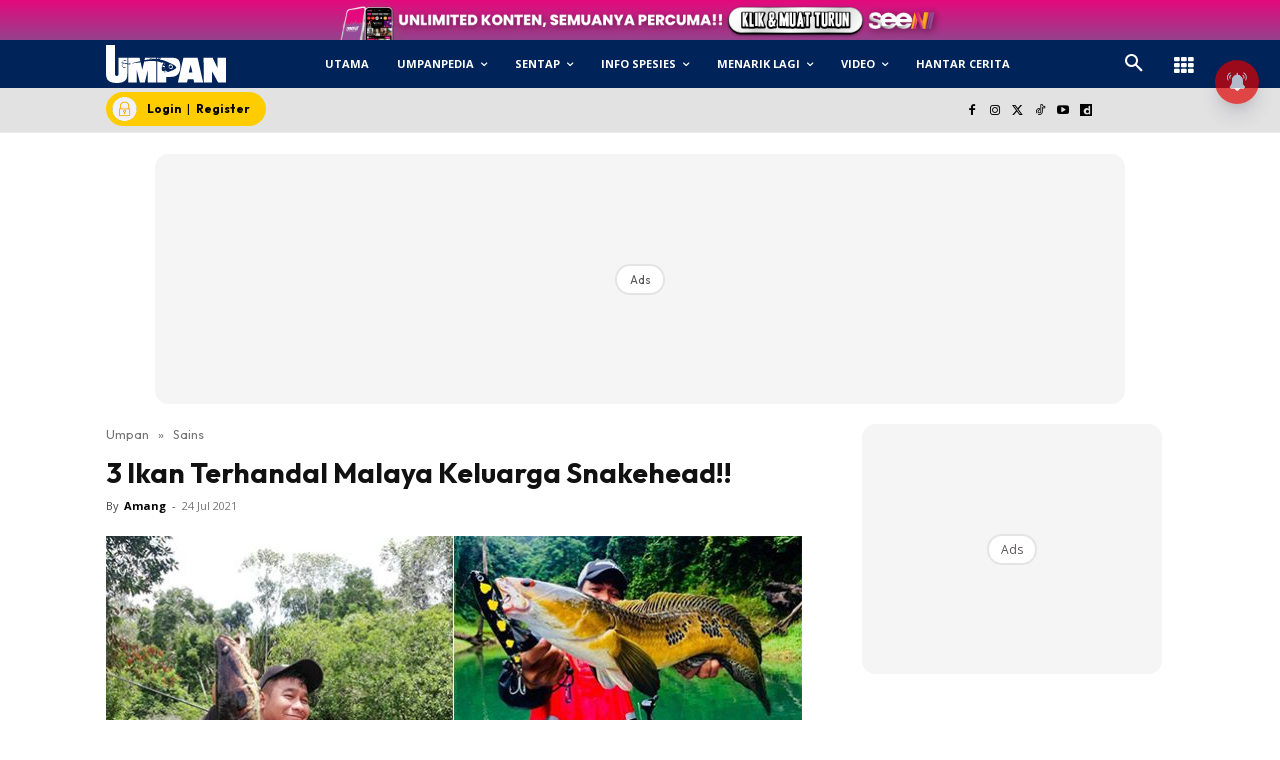

--- FILE ---
content_type: text/html; charset=utf-8
request_url: https://www.google.com/recaptcha/api2/aframe
body_size: 183
content:
<!DOCTYPE HTML><html><head><meta http-equiv="content-type" content="text/html; charset=UTF-8"></head><body><script nonce="v1EsYTnxyyS3nMNFBzC3_A">/** Anti-fraud and anti-abuse applications only. See google.com/recaptcha */ try{var clients={'sodar':'https://pagead2.googlesyndication.com/pagead/sodar?'};window.addEventListener("message",function(a){try{if(a.source===window.parent){var b=JSON.parse(a.data);var c=clients[b['id']];if(c){var d=document.createElement('img');d.src=c+b['params']+'&rc='+(localStorage.getItem("rc::a")?sessionStorage.getItem("rc::b"):"");window.document.body.appendChild(d);sessionStorage.setItem("rc::e",parseInt(sessionStorage.getItem("rc::e")||0)+1);localStorage.setItem("rc::h",'1768841320504');}}}catch(b){}});window.parent.postMessage("_grecaptcha_ready", "*");}catch(b){}</script></body></html>

--- FILE ---
content_type: application/javascript; charset=utf-8
request_url: https://fundingchoicesmessages.google.com/f/AGSKWxXbHUNYbWcCaoGewRWkvb51BD7XS5rD30hZv-gwJClR-jM6ABWfETw5RFUpBLl_qabLnhgijkmqBgJyH7HU6v1TE9mL6xDJJgL_LDtY_rKUCu_irHzvrs7J7wNXZAeaCQ3hLxeA0CHaemJWjpC6zhEge7k2q3Xm_gdPvhErq3K_34GTDurvOWo6k4NZ/_/picAd./ad/middle./adchoices2./adv_horiz..refit.ads.
body_size: -1289
content:
window['78c276a5-86d5-45bb-a655-a6fefb72c8b4'] = true;